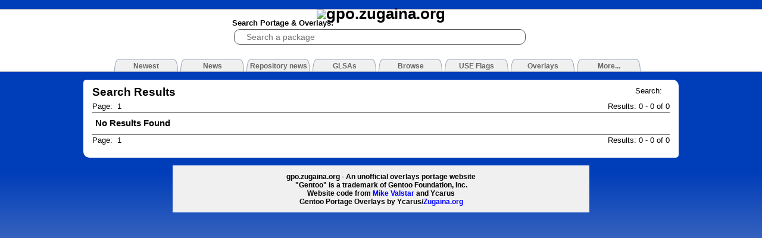

--- FILE ---
content_type: text/html
request_url: http://gpo.zugaina.org/Search?search=&use=ctypes-python
body_size: 2044
content:

<!DOCTYPE html PUBLIC "-//W3C//DTD XHTML 1.1//EN" "http://www.w3.org/TR/xhtml11/DTD/xhtml11.dtd">
<html xmlns="http://www.w3.org/1999/xhtml" xml:lang="en">
<head>
	<title>Gentoo Portage Overlays - Search Results</title>
	<meta content="text/html; charset=UTF-8" http-equiv="content-type"/>
	<meta name="google-site-verification" content="SG5hEdjCY6FD_uMbLsgatDk4XCytUz8GYpoWZZqwXGo" />
	<meta name=viewport content="width=device-width, initial-scale=1">
	<link rel="stylesheet" href="/style.blue.css" type="text/css" media="screen" />
	<link rel="stylesheet" href="/js/lightbox2.css" type="text/css" media="screen" />
	<!--[if IE]><link rel="stylesheet" href="/styleIE.css" type="text/css" media="screen" /><![endif]-->
	
	<link rel="SHORTCUT ICON" href="/img/favicon.png" />
	<link rel="alternate" title="Gentoo Portage Overlays RSS" href="http://gpo.zugaina.org/RSS/News" type="application/rss+xml" />
	
	<script async type="text/javascript" charset="UTF-8" src="/js/scripts.min.js"></script>
	<script type="text/javascript" charset="UTF-8" src="/js/prototype.js"></script>
<!--
	<script type="text/javascript" charset="UTF-8" src="/js/moo.fx.js"></script>
	<script type="text/javascript" charset="UTF-8" src="/js/moo.fx.pack.js"></script>
	<script type="text/javascript" charset="UTF-8" src="/js/lightbox.js"></script>
	<script type="text/javascript" charset="UTF-8" src="/js/lightboxgw.js"></script>
	<script type="text/javascript" charset="UTF-8" src="/js/behaviour.js"></script>
	<script type="text/javascript" charset="UTF-8" src="/js/BubbleTooltips.js"></script> -->
	
	<script sync type="text/javascript" charset="UTF-8" src="/js/scriptaculous.js?load=effects,builder,controls"></script>
	<script async type="text/javascript" charset="UTF-8" src="/js/main.js"></script>
	<script type="application/ld+json">
	    {
		"@context": "http://schema.org",
		"@type": "WebSite",
		"url": "http://gpo.zugaina.org/",
		"potentialAction": {
		    "@type": "SearchAction",
		    "target": "https://gpo.zugaina.org/Search?search={search_term_string}",
		    "query-input": "required name=search_term_string"
		}
	    }
	</script>
	
</head>
<body id="gentoo-portage">

<div id="top"><div>

	<h1><a href="/"><img alt="gpo.zugaina.org" src="/img/logo.png" /></a></h1>
	
	<form method="get" action="/Search">
	<div id="sbox">
		<span>Search Portage &amp; Overlays:</span><br/>
		<input type="search" tabindex="1" name="search" id="searchbox" value="" placeholder="Search a package" />
                <div id="searchbox_completion" style="display:none"></div>
	</div>
	</form>
	
	
	<div id="tabs">

	<a href="/Newest"><span>Newest</span></a>
    

	<a href="/News"><span>News</span></a>
    

	<a href="/RepNews"><span>Repository news</span></a>
    

	<a href="/GLSA"><span>GLSAs</span></a>
    

<!--	<a href="/AdvSearch"><span class="selected">Search</span></a>-->
    

	<a href="/Browse"><span>Browse</span></a>
    

	<a href="/USE"><span>USE Flags</span></a>
    

	<a href="/Overlays"><span>Overlays</span></a>
    

	<a href="/More"><span>More...</span></a>
    
	</div>
</div></div>
	<!-- <center><a href="http://www.charliehebdo.fr/"><img alt="JE SUIS CHARLIE" src="/img/soutien-charlie-hebdo.jpg" /></a></center> -->

<div id="contentContainer">
	<div id="content">
		
		
<div id="contentInner">
	
	<div style="float: right; margin-top: 0.5em; margin-right: 1em;">Search: <i></i></div>
	
	<h2>Search Results</h2>
	
	
	<div class="pager">
		<span>Results: 0 - 0 of 0</span>
		Page: 
		
		&nbsp;1&nbsp;
		
	</div>

	
	<div id="search_results">
		
		
		<h3>No Results Found</h3>
		
	</div>
	
	
	<div class="pager">
		<span>Results: 0 - 0 of 0</span>
		Page: 
		
		&nbsp;1&nbsp;
		
	</div>

	
	<br class="clearall" />
</div>

	</div>
</div>

<div id="footerContainer">
	<div id="footer">
		gpo.zugaina.org - An unofficial overlays portage website<br/>
		"Gentoo" is a trademark of Gentoo Foundation, Inc.<br/>
		Website code from <a style="color:blue;" href="http://mikevalstar.com">Mike Valstar</a> and Ycarus<br/>
		Gentoo Portage Overlays by Ycarus/<a style="color:blue;" href="http://www.zugaina.org">Zugaina.org</a><br />
	</div>
</div>
<!-- Piwik -->
<script type="text/javascript">
  var _paq = _paq || [];
  _paq.push(['setCookieDomain','*.gpo.zugaina.org']);
  _paq.push(['trackPageView']);
  _paq.push(['enableLinkTracking']);
  _paq.push([function() {
	var now = new Date(),
	    nowTs = Math.round(now.getTime()/1000),
	    visitorInfo = this.getVisitorInfo();
	var createTs = parseInt(visitorInfo[2]);
	var cookieTimeout = 33696000;
	var originalTimeout = createTs + cookieTimeout - nowTs;
	this.setVisitorCookieTimeout(originalTimeout);
    }]);
  (function() {
    var u=(("https:" == document.location.protocol) ? "https" : "http") + "://stats.zugaina.net/";
    _paq.push(['setTrackerUrl', u+'piwik.php']);
    _paq.push(['setSiteId', 2]);
    var d=document, g=d.createElement('script'), s=d.getElementsByTagName('script')[0]; g.type='text/javascript';
    g.defer=true; g.async=true; g.src=u+'piwik.js'; s.parentNode.insertBefore(g,s);
  })();

</script>
<noscript><p><img src="//stats.zugaina.net/piwik.php?idsite=2" style="border:0;" alt="" /></p></noscript>
<!-- End Piwik Code -->
</body>
</html>
<!-- page rendered in 0.2605 seconds -->